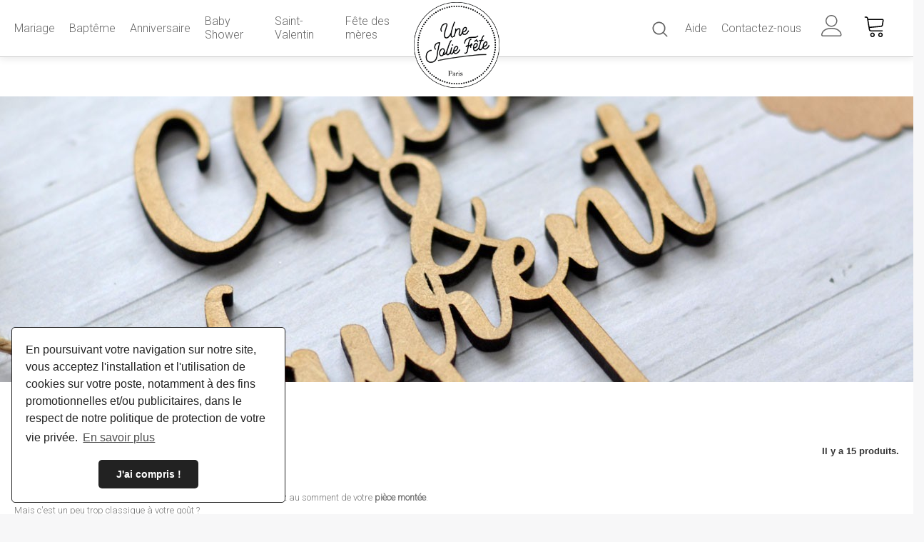

--- FILE ---
content_type: text/html; charset=utf-8
request_url: https://www.unejoliefete.com/19-cake-topper-mariage
body_size: 14704
content:
<!DOCTYPE HTML> <!--[if lt IE 7]><html class="no-js lt-ie9 lt-ie8 lt-ie7" lang="fr-fr"><![endif]--> <!--[if IE 7]><html class="no-js lt-ie9 lt-ie8 ie7" lang="fr-fr"><![endif]--> <!--[if IE 8]><html class="no-js lt-ie9 ie8" lang="fr-fr"><![endif]--> <!--[if gt IE 8]><html class="no-js ie9" lang="fr-fr"><![endif]--><html lang="fr-fr"><head><meta charset="utf-8" /><title>Cake Topper mariage personnalisé - Une Jolie Fête</title><meta name="description" content="Décorez votre gâteau de mariage avec un cake topper personnalisé du plus bel effet. Cake topper en bois ou acrylique pas cher pour une décoration de mariage réussie" /><meta name="keywords" content="topper,mariage,cake topper,dessus de gâteau,décoration mariage" /><meta name="robots" content="index,follow" /><meta name="apple-mobile-web-app-capable" content="yes" /><meta name="viewport" content="width=device-width, initial-scale=1, maximum-scale=1,user-scalable=0"/><meta name="p:domain_verify" content="163e699575cefbf2ba9188938029afb0"/><link rel="icon" type="image/vnd.microsoft.icon" href="/img/favicon.ico?1612717733" /><link rel="shortcut icon" type="image/x-icon" href="/img/favicon.ico?1612717733" /><link rel="stylesheet" href="https://www.unejoliefete.com/themes/une-jolie-fete-2019/cache/v_85_8c83bce90268684c8817265cd55fb205_all.css" type="text/css" media="all" /><link rel="stylesheet" type="text/css" href="https://cdn.jsdelivr.net/npm/cookieconsent@3/build/cookieconsent.min.css" /><script type="text/javascript">/* <![CDATA[ */;var CUSTOMIZE_TEXTFIELD=1;var FancyboxI18nClose='Fermer';var FancyboxI18nNext='Suivant';var FancyboxI18nPrev='Pr&eacute;c&eacute;dent';var ajax_allowed=true;var ajaxsearch=true;var baseDir='https://www.unejoliefete.com/';var baseUri='https://www.unejoliefete.com/';var blocksearch_type='top';var comparator_max_item=0;var comparedProductsIds=[];var contentOnly=false;var currency={"id":1,"name":"Euro","iso_code":"EUR","iso_code_num":"978","sign":"\u20ac","blank":"1","conversion_rate":"1.000000","deleted":"0","format":"2","decimals":"1","active":"1","prefix":"","suffix":" \u20ac","id_shop_list":[],"force_id":false};var currencyBlank=1;var currencyFormat=2;var currencyRate=1;var currencySign='€';var customizationIdMessage='Personnalisation';var delete_txt='Supprimer';var displayList=false;var freeProductTranslation='Offert !';var freeShippingTranslation='Livraison gratuite !';var generated_date=1768753379;var hasDeliveryAddress=false;var highDPI=true;var id_lang=1;var img_dir='https://www.unejoliefete.com/themes/une-jolie-fete-2019/img/';var instantsearch=false;var isGuest=0;var isLogged=0;var isMobile=false;var max_item='Vous ne pouvez pas ajouter plus de 0 produit(s) dans le comparateur.';var min_item='Veuillez choisir au moins 1 produit.';var page_name='category';var placeholder_blocknewsletter='Saisissez votre adresse e-mail';var priceDisplayMethod=0;var priceDisplayPrecision=2;var quickView=true;var removingLinkText='supprimer cet article du panier';var request='https://www.unejoliefete.com/19-cake-topper-mariage';var roundMode=2;var search_url='https://www.unejoliefete.com/recherche';var static_token='4f01231e80c5a820e14315d4d0e69d1c';var toBeDetermined='À définir';var token='f099e406033021b65604d13c6cceccd8';var usingSecureMode=true;/* ]]> */</script> <script type="text/javascript" src="https://www.unejoliefete.com/themes/une-jolie-fete-2019/cache/v_61_8cf1c7b718d418eeecae53dc042c9220.js"></script> <script defer type="text/javascript">/* <![CDATA[ */;function updateFormDatas(){var nb=$('#quantity_wanted').val();var id=$('#idCombination').val();$('.paypal_payment_form input[name=quantity]').val(nb);$('.paypal_payment_form input[name=id_p_attr]').val(id);}$(document).ready(function(){var baseDirPP=baseDir.replace('http:','https:');if($('#in_context_checkout_enabled').val()!=1){$(document).on('click','#payment_paypal_express_checkout',function(){$('#paypal_payment_form_cart').submit();return false;});}var jquery_version=$.fn.jquery.split('.');if(jquery_version[0]>=1&&jquery_version[1]>=7){$('body').on('submit',".paypal_payment_form",function(){updateFormDatas();});}else{$('.paypal_payment_form').live('submit',function(){updateFormDatas();});}function displayExpressCheckoutShortcut(){var id_product=$('input[name="id_product"]').val();var id_product_attribute=$('input[name="id_product_attribute"]').val();$.ajax({type:"GET",url:baseDirPP+'/modules/paypal/express_checkout/ajax.php',data:{get_qty:"1",id_product:id_product,id_product_attribute:id_product_attribute},cache:false,success:function(result){if(result=='1'){$('#container_express_checkout').slideDown();}else{$('#container_express_checkout').slideUp();}return true;}});}$('select[name^="group_"]').change(function(){setTimeout(function(){displayExpressCheckoutShortcut()},500);});$('.color_pick').click(function(){setTimeout(function(){displayExpressCheckoutShortcut()},500);});if($('body#product').length>0){setTimeout(function(){displayExpressCheckoutShortcut()},500);}var modulePath='modules/paypal';var subFolder='/integral_evolution';var fullPath=baseDirPP+modulePath+subFolder;var confirmTimer=false;if($('form[target="hss_iframe"]').length==0){if($('select[name^="group_"]').length>0)displayExpressCheckoutShortcut();return false;}else{checkOrder();}function checkOrder(){if(confirmTimer==false)confirmTimer=setInterval(getOrdersCount,1000);}});/* ]]> */</script><link rel="canonical" href="https://www.unejoliefete.com/19-cake-topper-mariage"><link rel="alternate" href="https://www.unejoliefete.com/19-cake-topper-mariage" hreflang="fr-fr"><link rel="alternate" href="https://www.unejoliefete.com/19-cake-topper-mariage" hreflang="x-default"><link rel="alternate" type="application/rss+xml" title="Cake Topper mariage personnalisé - Une Jolie Fête" href="https://www.unejoliefete.com/modules/feeder/rss.php?id_category=19&amp;orderby=date_add&amp;orderway=desc" /><!--[if IE 8]> <script src="https://oss.maxcdn.com/libs/html5shiv/3.7.0/html5shiv.js"></script> <script src="https://oss.maxcdn.com/libs/respond.js/1.3.0/respond.min.js"></script> <![endif]--> <script async src="https://www.googletagmanager.com/gtag/js?id=G-0XYZF3QTZ6"></script> <script>/* <![CDATA[ */;window.dataLayer=window.dataLayer||[];function gtag(){dataLayer.push(arguments);}
gtag('js',new Date());gtag('config','G-0XYZF3QTZ6');/* ]]> */</script> </head><body id="category" class="category category-19 category-cake-topper-mariage hide-left-column hide-right-column lang_fr"><div id="page"><div class="header-container"> <header id="header"><div class="inner"><div class="menu-toggle"> <!DOCTYPE svg PUBLIC "-//W3C//DTD SVG 1.1//EN" "http://www.w3.org/Graphics/SVG/1.1/DTD/svg11.dtd"> <svg version="1.1" xmlns="http://www.w3.org/2000/svg" xmlns:xlink="http://www.w3.org/1999/xlink" width="20" height="20" viewBox="0 0 20 20"> <path fill="#000000" d="M17.5 6h-15c-0.276 0-0.5-0.224-0.5-0.5s0.224-0.5 0.5-0.5h15c0.276 0 0.5 0.224 0.5 0.5s-0.224 0.5-0.5 0.5z"></path> <path fill="#000000" d="M17.5 11h-15c-0.276 0-0.5-0.224-0.5-0.5s0.224-0.5 0.5-0.5h15c0.276 0 0.5 0.224 0.5 0.5s-0.224 0.5-0.5 0.5z"></path> <path fill="#000000" d="M17.5 16h-15c-0.276 0-0.5-0.224-0.5-0.5s0.224-0.5 0.5-0.5h15c0.276 0 0.5 0.224 0.5 0.5s-0.224 0.5-0.5 0.5z"></path> </svg></div><ul class="left-nav"><li><a href="/12-mariage">Mariage</a></li><li><a href="/13-bapteme">Baptême</a></li><li><a href="/14-anniversaire">Anniversaire</a></li><li><a href="/15-baby-shower">Baby Shower</a></li><li><a href="/41-saint-valentin">Saint-Valentin</a></li><li><a href="/65-fete-des-meres">Fête des mères</a></li><li class="mobile-menu"><ul><li><a href="/content/6-aide" rel="nofollow">Aide</a></li><li><a href="/nous-contacter" rel="nofollow">Nous contacter</a></li><li><a href="/mon-compte" rel="nofollow">Mon compte</a></li><li class="search"><form action="/recherche" method="get"> <input type="text" autocomplete="off" name="search_query" placeholder="Rechercher un emporte-pièce, un tampon, un topper..." /> <input type="hidden" name="controller" value="search" /> <input type="hidden" name="orderby" value="position" /> <input type="hidden" name="orderway" value="desc" /> <button type="submit" name="submit_search" class="btn btn-default button-search"> <svg title="Rechercher un emporte-pièce, un produit..." aria-hidden="true" focusable="false" data-prefix="fas" data-icon="search" class="svg-inline--fa fa-search fa-w-16" role="img" xmlns="http://www.w3.org/2000/svg" viewBox="0 0 512 512"> <path fill="currentColor" d="M505 442.7L405.3 343c-4.5-4.5-10.6-7-17-7H372c27.6-35.3 44-79.7 44-128C416 93.1 322.9 0 208 0S0 93.1 0 208s93.1 208 208 208c48.3 0 92.7-16.4 128-44v16.3c0 6.4 2.5 12.5 7 17l99.7 99.7c9.4 9.4 24.6 9.4 33.9 0l28.3-28.3c9.4-9.4 9.4-24.6.1-34zM208 336c-70.7 0-128-57.2-128-128 0-70.7 57.2-128 128-128 70.7 0 128 57.2 128 128 0 70.7-57.2 128-128 128z"></path> </svg> </button></form></li></ul></li></ul><div id="header_logo"> <a href="https://www.unejoliefete.com/" title="Une Jolie Fête"> <img class="logo img-responsive" src="https://www.unejoliefete.com/themes/une-jolie-fete-2019/img//logo.png" alt="Une Jolie Fête" /> </a></div><div class="right-nav"><div class="search"> <a onclick="document.querySelector('.search-overlay').classList.toggle('show'); return false"> <svg version="1.1" xmlns="http://www.w3.org/2000/svg" width="20" height="20" viewBox="0 0 512 512" xmlns:xlink="http://www.w3.org/1999/xlink" enable-background="new 0 0 512 512"> <g> <path d="m495,466.1l-110.1-110.1c31.1-37.7 48-84.6 48-134 0-56.4-21.9-109.3-61.8-149.2-39.8-39.9-92.8-61.8-149.1-61.8-56.3,0-109.3,21.9-149.2,61.8-39.9,39.8-61.8,92.8-61.8,149.2 0,56.3 21.9,109.3 61.8,149.2 39.8,39.8 92.8,61.8 149.2,61.8 49.5,0 96.4-16.9 134-48l110.1,110c8,8 20.9,8 28.9,0 8-8 8-20.9 0-28.9zm-393.3-123.9c-32.2-32.1-49.9-74.8-49.9-120.2 0-45.4 17.7-88.2 49.8-120.3 32.1-32.1 74.8-49.8 120.3-49.8 45.4,0 88.2,17.7 120.3,49.8 32.1,32.1 49.8,74.8 49.8,120.3 0,45.4-17.7,88.2-49.8,120.3-32.1,32.1-74.9,49.8-120.3,49.8-45.4,0-88.1-17.7-120.2-49.9z"/> </g> </svg> </a></div><div class="help"><a href="/content/6-aide" rel="nofollow">Aide</a></div><div class="contact"> <a href="https://www.unejoliefete.com/nous-contacter" title="Contactez-nous" rel="nofollow">Contactez-nous</a></div><div class="header_user_info"> <a class="login" href="https://www.unejoliefete.com/mon-compte" rel="nofollow" title="Identifiez-vous"> <svg class="user-info-icon" version="1.1" xmlns="http://www.w3.org/2000/svg" xmlns:xlink="http://www.w3.org/1999/xlink" width="20" height="20" viewBox="0 0 20 20"> <path d="M9.5 11c-3.033 0-5.5-2.467-5.5-5.5s2.467-5.5 5.5-5.5 5.5 2.467 5.5 5.5-2.467 5.5-5.5 5.5zM9.5 1c-2.481 0-4.5 2.019-4.5 4.5s2.019 4.5 4.5 4.5c2.481 0 4.5-2.019 4.5-4.5s-2.019-4.5-4.5-4.5z"></path> <path d="M17.5 20h-16c-0.827 0-1.5-0.673-1.5-1.5 0-0.068 0.014-1.685 1.225-3.3 0.705-0.94 1.67-1.687 2.869-2.219 1.464-0.651 3.283-0.981 5.406-0.981s3.942 0.33 5.406 0.981c1.199 0.533 2.164 1.279 2.869 2.219 1.211 1.615 1.225 3.232 1.225 3.3 0 0.827-0.673 1.5-1.5 1.5zM9.5 13c-3.487 0-6.060 0.953-7.441 2.756-1.035 1.351-1.058 2.732-1.059 2.746 0 0.274 0.224 0.498 0.5 0.498h16c0.276 0 0.5-0.224 0.5-0.5-0-0.012-0.023-1.393-1.059-2.744-1.382-1.803-3.955-2.756-7.441-2.756z"></path> </svg> </a></div><div class=""><div class="shopping_cart"> <a href="https://www.unejoliefete.com/commande" title="Voir mon panier" rel="nofollow"> <svg class="shopping-cart-icon" version="1.1" xmlns="http://www.w3.org/2000/svg" xmlns:xlink="http://www.w3.org/1999/xlink" width="20" height="20" viewBox="0 0 20 20"> <path d="M8 20c-1.103 0-2-0.897-2-2s0.897-2 2-2 2 0.897 2 2-0.897 2-2 2zM8 17c-0.551 0-1 0.449-1 1s0.449 1 1 1 1-0.449 1-1-0.449-1-1-1z"></path> <path d="M15 20c-1.103 0-2-0.897-2-2s0.897-2 2-2 2 0.897 2 2-0.897 2-2 2zM15 17c-0.551 0-1 0.449-1 1s0.449 1 1 1 1-0.449 1-1-0.449-1-1-1z"></path> <path d="M17.539 4.467c-0.251-0.297-0.63-0.467-1.039-0.467h-12.243l-0.099-0.596c-0.131-0.787-0.859-1.404-1.658-1.404h-1c-0.276 0-0.5 0.224-0.5 0.5s0.224 0.5 0.5 0.5h1c0.307 0 0.621 0.266 0.671 0.569l1.671 10.027c0.131 0.787 0.859 1.404 1.658 1.404h10c0.276 0 0.5-0.224 0.5-0.5s-0.224-0.5-0.5-0.5h-10c-0.307 0-0.621-0.266-0.671-0.569l-0.247-1.48 9.965-0.867c0.775-0.067 1.483-0.721 1.611-1.489l0.671-4.027c0.067-0.404-0.038-0.806-0.289-1.102zM16.842 5.404l-0.671 4.027c-0.053 0.316-0.391 0.629-0.711 0.657l-10.043 0.873-0.994-5.962h12.076c0.117 0 0.215 0.040 0.276 0.113s0.085 0.176 0.066 0.291z"></path> </svg> <span class="ajax_cart_quantity unvisible">0</span> <span class="ajax_cart_total unvisible"> </span> </a><div class="cart_block block exclusive"><div class="block_content"><div class="cart_block_top"> <svg xmlns="http://www.w3.org/2000/svg" fill="none" viewBox="0 0 24 24" strokeWidth=1.5 stroke="currentColor"> <path strokeLinecap="round" strokeLinejoin="round" d="M6 18L18 6M6 6l12 12" /> </svg> <a href="https://www.unejoliefete.com/commande" title="Voir mon panier" rel="nofollow"> Voir mon panier &raquo;</a></div><div class="cart_block_list"><div class="products"><p class="cart_block_no_products"> Aucun produit</p></div></div><div class="cart-prices"><div class="cart-prices-line first-line"> <span class="price cart_block_shipping_cost ajax_cart_shipping_cost unvisible"> À définir </span> <span class="unvisible"> Livraison </span></div><div class="cart-prices-line"> <span class="price cart_block_tax_cost ajax_cart_tax_cost">0,00 €</span> <span>Taxes</span></div><div class="cart-prices-line last-line"> <span class="price cart_block_total ajax_block_cart_total">0,00 €</span> <span>Total</span></div><p class="cart-prices-taxexplanation-line"> Les prix sont TTC</p></div><p class="cart-buttons"> <a id="button_order_cart" class="btn btn-default button button-small" href="https://www.unejoliefete.com/commande" title="Commander" rel="nofollow"> <span> Commander <svg version="1.1" xmlns="http://www.w3.org/2000/svg" xmlns:xlink="http://www.w3.org/1999/xlink" width="15" height="15" viewBox="0 0 20 20"> <path fill="#fff" d="M5 20c-0.128 0-0.256-0.049-0.354-0.146-0.195-0.195-0.195-0.512 0-0.707l8.646-8.646-8.646-8.646c-0.195-0.195-0.195-0.512 0-0.707s0.512-0.195 0.707 0l9 9c0.195 0.195 0.195 0.512 0 0.707l-9 9c-0.098 0.098-0.226 0.146-0.354 0.146z"></path> </svg> </span> </a></p></div></div></div></div></div></div><div class="search-overlay"> <a href="javascript:void(0)" class="closebtn" onclick="document.querySelector('.search-overlay').classList.toggle('show'); return false">&times;</a><div><form action="/recherche" method="get"> <input type="text" autocomplete="off" name="search_query" placeholder="Rechercher un emporte-pièce, un tampon, un topper..."> <input type="hidden" name="controller" value="search"> <input type="hidden" name="orderby" value="position"> <input type="hidden" name="orderway" value="desc"> <button type="submit" name="submit_search" class="btn btn-default button-search"> <svg title="Rechercher un emporte-pièce, un produit..." aria-hidden="true" focusable="false" data-prefix="fas" data-icon="search" class="svg-inline--fa fa-search fa-w-16" role="img" xmlns="http://www.w3.org/2000/svg" viewBox="0 0 512 512"> <path fill="currentColor" d="M505 442.7L405.3 343c-4.5-4.5-10.6-7-17-7H372c27.6-35.3 44-79.7 44-128C416 93.1 322.9 0 208 0S0 93.1 0 208s93.1 208 208 208c48.3 0 92.7-16.4 128-44v16.3c0 6.4 2.5 12.5 7 17l99.7 99.7c9.4 9.4 24.6 9.4 33.9 0l28.3-28.3c9.4-9.4 9.4-24.6.1-34zM208 336c-70.7 0-128-57.2-128-128 0-70.7 57.2-128 128-128 70.7 0 128 57.2 128 128 0 70.7-57.2 128-128 128z"></path> </svg> </button></form></div></div> </header></div><div class="columns-container"><div id="columns" class="container"><div id="slider_row" class="row"></div><div class="row"><div id="center_column" class="center_column col-xs-12 col-sm-12"><div class="content_scene_cat"><div class="content_scene_cat_bg" style="background:url(https://www.unejoliefete.com/c/19-category_default/cake-topper-mariage.jpg) top center no-repeat; background-size:cover;"></div></div></div><div class="below-category-header"><div class="breadcrumb clearfix"> <a class="home" href="https://www.unejoliefete.com/" title="retour &agrave; Accueil"><i class="icon-home"></i></a> <span class="navigation-pipe">&gt;</span> <span class="navigation_page"><span itemscope itemtype="http://data-vocabulary.org/Breadcrumb"><a itemprop="url" href="https://www.unejoliefete.com/12-mariage" title="Mariage" ><span itemprop="title">Mariage</span></a></span><span class="navigation-pipe">></span>Cake Topper Mariage</span></div><h1 class="page-heading product-listing"><span class="cat-name">Cake Topper Mariage&nbsp;</span><span class="heading-counter">Il y a 15 produits.</span></h1><div class="cat_desc"><div id="category_description_short" class="rte"><p>Comment décorer son gâteau de mariage ?&nbsp;<br />Vous pouvez opter pour un petit <strong>sujet de&nbsp;mariés</strong> que vous déposerez au somment de votre <strong>pièce montée</strong>.&nbsp;<br />Mais c'est un peu trop classique à votre goût ?&nbsp;<br />Découvrez nos collections de <strong>Cake Toppers Mariage</strong> !&nbsp;<br />Des <strong>décorations en bois</strong> pour les <strong>mariages champêtres</strong> aux <strong>toppers miroirs</strong> pour apporte une touche chic, pou...</p></div><div id="category_description_full" class="unvisible rte"><p>Comment décorer son gâteau de mariage ?&nbsp;<br />Vous pouvez opter pour un petit <strong>sujet de&nbsp;mariés</strong> que vous déposerez au somment de votre <strong>pièce montée</strong>.&nbsp;<br />Mais c'est un peu trop classique à votre goût ?&nbsp;<br />Découvrez nos collections de <strong>Cake Toppers Mariage</strong> !&nbsp;<br />Des <strong>décorations en bois</strong> pour les <strong>mariages champêtres</strong> aux <strong>toppers miroirs</strong> pour apporte une touche chic, pour lequel allez-vous craquer ?&nbsp;</p></div> <a href="https://www.unejoliefete.com/19-cake-topper-mariage" class="lnk_more">D&eacute;tails</a></div><div class="content_sortPagiBar clearfix"><div class="sortPagiBar clearfix"><ul class="display hidden-xs"><li class="display-title">Afficher :</li><li id="grid"><a rel="nofollow" href="#" title="Grille"><i class="icon-th-large"></i>Grille</a></li><li id="list"><a rel="nofollow" href="#" title="Liste"><i class="icon-th-list"></i>Liste</a></li></ul><form id="productsSortForm" action="https://www.unejoliefete.com/19-cake-topper-mariage" class="productsSortForm"><div class="select selector1"> <label for="selectProductSort">Tri</label> <select id="selectProductSort" class="selectProductSort form-control"><option value="date_add:desc" selected="selected">--</option><option value="price:asc">Le moins cher</option><option value="price:desc">Le plus cher</option><option value="name:asc">De A &agrave; Z</option><option value="name:desc">De Z &agrave; A</option><option value="quantity:desc">En stock</option><option value="reference:asc">R&eacute;f&eacute;rence : croissante</option><option value="reference:desc">R&eacute;f&eacute;rence : d&eacute;croissante</option> </select></div></form></div><div class="top-pagination-content clearfix"><div id="pagination" class="pagination clearfix"></div><div class="product-count"> R&eacute;sultats 1 - 15 sur 15.</div></div></div><ul id="product_list" class="product_list grid row"><li class="ajax_block_product col-xs-12 col-sm-6 col-md-4 first-in-line first-item-of-tablet-line first-item-of-mobile-line"><div class="product-container" itemscope itemtype="https://schema.org/Product"><div class="left-block"><div class="product-image-container"> <a class="product_img_link" href="https://www.unejoliefete.com/cake-toppers/386-cake-topper-bride-to-be.html" title="Cake Topper Bride to Be" itemprop="url"> <img class="replace-2x img-responsive" src="https://www.unejoliefete.com/974-home_default/cake-topper-bride-to-be.jpg" alt="Cake Topper Bride to Be" title="Cake Topper Bride to Be" width="450" height="450" itemprop="image" /> </a><div class="content_price" itemprop="offers" itemscope itemtype="https://schema.org/Offer"> <span itemprop="price" class="price product-price"> 19,95 € </span><meta itemprop="priceCurrency" content="EUR" /> <span class="unvisible"><link itemprop="availability" href="https://schema.org/InStock" />Disponible </span></div></div></div><div class="right-block"><h2 itemprop="name"> <a class="product-name" href="https://www.unejoliefete.com/cake-toppers/386-cake-topper-bride-to-be.html" title="Cake Topper Bride to Be" itemprop="url" > Cake Topper Bride to Be </a></h2><p class="product-desc" itemprop="description"> Célébrez&nbsp;cette journée entre amies&nbsp;avec notre Cake Topper "Bride to Be". Avec son design élégant et brillant, ce topper de gâteau est la touche parfaite pour décorer votre gâteau d'Enterrement de vie de Jeune Fille.</p><div class="content_price"> <span class="price product-price"> 19,95 € </span></div><div class="button-container"> <a class="button ajax_add_to_cart_button btn btn-default" href="https://www.unejoliefete.com/panier?add=1&amp;id_product=386&amp;ipa=933&amp;token=4f01231e80c5a820e14315d4d0e69d1c" rel="nofollow" title="Ajouter au panier" data-id-product-attribute="933" data-id-product="386" data-minimal_quantity="1"> <span><svg class="shopping-cart-icon" version="1.1" xmlns="http://www.w3.org/2000/svg" xmlns:xlink="http://www.w3.org/1999/xlink" width="20" height="20" viewBox="0 0 20 20"> <path d="M8 20c-1.103 0-2-0.897-2-2s0.897-2 2-2 2 0.897 2 2-0.897 2-2 2zM8 17c-0.551 0-1 0.449-1 1s0.449 1 1 1 1-0.449 1-1-0.449-1-1-1z"></path> <path d="M15 20c-1.103 0-2-0.897-2-2s0.897-2 2-2 2 0.897 2 2-0.897 2-2 2zM15 17c-0.551 0-1 0.449-1 1s0.449 1 1 1 1-0.449 1-1-0.449-1-1-1z"></path> <path d="M17.539 4.467c-0.251-0.297-0.63-0.467-1.039-0.467h-12.243l-0.099-0.596c-0.131-0.787-0.859-1.404-1.658-1.404h-1c-0.276 0-0.5 0.224-0.5 0.5s0.224 0.5 0.5 0.5h1c0.307 0 0.621 0.266 0.671 0.569l1.671 10.027c0.131 0.787 0.859 1.404 1.658 1.404h10c0.276 0 0.5-0.224 0.5-0.5s-0.224-0.5-0.5-0.5h-10c-0.307 0-0.621-0.266-0.671-0.569l-0.247-1.48 9.965-0.867c0.775-0.067 1.483-0.721 1.611-1.489l0.671-4.027c0.067-0.404-0.038-0.806-0.289-1.102zM16.842 5.404l-0.671 4.027c-0.053 0.316-0.391 0.629-0.711 0.657l-10.043 0.873-0.994-5.962h12.076c0.117 0 0.215 0.040 0.276 0.113s0.085 0.176 0.066 0.291z"></path> </svg> Ajouter au panier</span> </a> <a class="button lnk_view btn btn-default" href="https://www.unejoliefete.com/cake-toppers/386-cake-topper-bride-to-be.html" title="Afficher"> <span>D&eacute;tails</span> </a></div><div class="color-list-container"></div><div class="product-flags"></div></div><div class="functional-buttons clearfix"></div></div></li><li class="ajax_block_product col-xs-12 col-sm-6 col-md-4 last-item-of-tablet-line"><div class="product-container" itemscope itemtype="https://schema.org/Product"><div class="left-block"><div class="product-image-container"> <a class="product_img_link" href="https://www.unejoliefete.com/decoration-mariage/377-agitateur-pour-cocktail-personnalise-initiales-et-date-3701656223030.html" title="Agitateur pour cocktail personnalisé - Initiales et date" itemprop="url"> <img class="replace-2x img-responsive" src="https://www.unejoliefete.com/956-home_default/agitateur-pour-cocktail-personnalise-initiales-et-date.jpg" alt="Agitateur pour cocktail personnalisé - Initiales et date" title="Agitateur pour cocktail personnalisé - Initiales et date" width="450" height="450" itemprop="image" /> </a><div class="content_price" itemprop="offers" itemscope itemtype="https://schema.org/Offer"> <span itemprop="price" class="price product-price"> 2,00 € </span><meta itemprop="priceCurrency" content="EUR" /> <span class="unvisible"><link itemprop="availability" href="https://schema.org/InStock" />Disponible </span></div></div></div><div class="right-block"><h2 itemprop="name"> <a class="product-name" href="https://www.unejoliefete.com/decoration-mariage/377-agitateur-pour-cocktail-personnalise-initiales-et-date-3701656223030.html" title="Agitateur pour cocktail personnalisé - Initiales et date" itemprop="url" > Agitateur pour cocktail personnalisé -... </a></h2><p class="product-desc" itemprop="description"> Ces agitateurs de boisson&nbsp;personnalisés apporteronnt la petite touche&nbsp;finale&nbsp;à la&nbsp;décoration de table de votre mariage.&nbsp; En acrylique transparent, ils accrochent la lumière tout en restant discrets.Astuce : Détournez ces agitateurs de cocktail en pic à fleurs pour décorer les bouquets de vos centres de table.&nbsp;</p><div class="content_price"> <span class="price product-price"> 2,00 € </span></div><div class="button-container"> <a class="button lnk_view btn btn-default" href="https://www.unejoliefete.com/decoration-mariage/377-agitateur-pour-cocktail-personnalise-initiales-et-date-3701656223030.html" title="Afficher"> <span>Personnaliser</span> </a></div><div class="color-list-container"></div><div class="product-flags"></div></div><div class="functional-buttons clearfix"></div></div></li><li class="ajax_block_product col-xs-12 col-sm-6 col-md-4 last-in-line first-item-of-tablet-line last-item-of-mobile-line"><div class="product-container" itemscope itemtype="https://schema.org/Product"><div class="left-block"><div class="product-image-container"> <a class="product_img_link" href="https://www.unejoliefete.com/decoration-mariage/376-agitateur-pour-cocktail-de-mariage-personnalise-initiales-3701656223047.html" title="Agitateur pour cocktail de mariage personnalisé - Initiales" itemprop="url"> <img class="replace-2x img-responsive" src="https://www.unejoliefete.com/955-home_default/agitateur-pour-cocktail-de-mariage-personnalise-initiales.jpg" alt="Agitateur pour cocktail de mariage personnalisé - Initiales" title="Agitateur pour cocktail de mariage personnalisé - Initiales" width="450" height="450" itemprop="image" /> </a><div class="content_price" itemprop="offers" itemscope itemtype="https://schema.org/Offer"> <span itemprop="price" class="price product-price"> 2,00 € </span><meta itemprop="priceCurrency" content="EUR" /> <span class="unvisible"><link itemprop="availability" href="https://schema.org/InStock" />Disponible </span></div></div></div><div class="right-block"><h2 itemprop="name"> <a class="product-name" href="https://www.unejoliefete.com/decoration-mariage/376-agitateur-pour-cocktail-de-mariage-personnalise-initiales-3701656223047.html" title="Agitateur pour cocktail de mariage personnalisé - Initiales" itemprop="url" > Agitateur pour cocktail de mariage... </a></h2><p class="product-desc" itemprop="description"> Ces agitateurs de boisson&nbsp;personnalisés apporteronnt la petite touche&nbsp;finale&nbsp;à la&nbsp;décoration de table de votre mariage.&nbsp; En acrylique transparent, ils accrochent la lumière tout en restant discrets.Astuce : Détournez ces agitateurs de cocktail en pic à fleurs pour décorer les bouquets de vos centres de table.&nbsp;</p><div class="content_price"> <span class="price product-price"> 2,00 € </span></div><div class="button-container"> <a class="button lnk_view btn btn-default" href="https://www.unejoliefete.com/decoration-mariage/376-agitateur-pour-cocktail-de-mariage-personnalise-initiales-3701656223047.html" title="Afficher"> <span>Personnaliser</span> </a></div><div class="color-list-container"></div><div class="product-flags"></div></div><div class="functional-buttons clearfix"></div></div></li><li class="ajax_block_product col-xs-12 col-sm-6 col-md-4 first-in-line last-item-of-tablet-line first-item-of-mobile-line"><div class="product-container" itemscope itemtype="https://schema.org/Product"><div class="left-block"><div class="product-image-container"> <a class="product_img_link" href="https://www.unejoliefete.com/decoration-mariage/375-agitateur-pour-cocktail-de-mariage-personnalise-coeur-3701656223054.html" title="Agitateur pour cocktail de mariage personnalisé - Coeur" itemprop="url"> <img class="replace-2x img-responsive" src="https://www.unejoliefete.com/953-home_default/agitateur-pour-cocktail-de-mariage-personnalise-coeur.jpg" alt="Agitateur pour cocktail de mariage personnalisé - Coeur" title="Agitateur pour cocktail de mariage personnalisé - Coeur" width="450" height="450" itemprop="image" /> </a><div class="content_price" itemprop="offers" itemscope itemtype="https://schema.org/Offer"> <span itemprop="price" class="price product-price"> 2,00 € </span><meta itemprop="priceCurrency" content="EUR" /> <span class="unvisible"><link itemprop="availability" href="https://schema.org/LimitedAvailability" />Produit disponible avec d&#039;autres options</span></div></div></div><div class="right-block"><h2 itemprop="name"> <a class="product-name" href="https://www.unejoliefete.com/decoration-mariage/375-agitateur-pour-cocktail-de-mariage-personnalise-coeur-3701656223054.html" title="Agitateur pour cocktail de mariage personnalisé - Coeur" itemprop="url" > Agitateur pour cocktail de mariage... </a></h2><p class="product-desc" itemprop="description"> Ces agitateurs de boisson&nbsp;personnalisés apporteronnt la petite touche&nbsp;finale&nbsp;à la&nbsp;décoration de table de votre mariage.&nbsp; En acrylique transparent, ils accrochent la lumière tout en restant discrets.Astuce : Détournez ces agitateurs de cocktail en pic à fleurs pour décorer les bouquets de vos centres de table.&nbsp;</p><div class="content_price"> <span class="price product-price"> 2,00 € </span></div><div class="button-container"> <a class="button lnk_view btn btn-default" href="https://www.unejoliefete.com/decoration-mariage/375-agitateur-pour-cocktail-de-mariage-personnalise-coeur-3701656223054.html" title="Afficher"> <span>Personnaliser</span> </a></div><div class="color-list-container"></div><div class="product-flags"></div></div><div class="functional-buttons clearfix"></div></div></li><li class="ajax_block_product col-xs-12 col-sm-6 col-md-4 first-item-of-tablet-line"><div class="product-container" itemscope itemtype="https://schema.org/Product"><div class="left-block"><div class="product-image-container"> <a class="product_img_link" href="https://www.unejoliefete.com/cake-toppers/293-cake-topper-personnalise-couronne-de-fleurs.html" title="Cake Topper personnalisé Couronne de fleurs" itemprop="url"> <img class="replace-2x img-responsive" src="https://www.unejoliefete.com/881-home_default/cake-topper-personnalise-couronne-de-fleurs.jpg" alt="Cake Topper personnalisé Couronne de fleurs" title="Cake Topper personnalisé Couronne de fleurs" width="450" height="450" itemprop="image" /> </a><div class="content_price" itemprop="offers" itemscope itemtype="https://schema.org/Offer"> <span itemprop="price" class="price product-price"> 18,90 € </span><meta itemprop="priceCurrency" content="EUR" /> <span class="unvisible"><link itemprop="availability" href="https://schema.org/InStock" />Disponible </span></div></div></div><div class="right-block"><h2 itemprop="name"> <a class="product-name" href="https://www.unejoliefete.com/cake-toppers/293-cake-topper-personnalise-couronne-de-fleurs.html" title="Cake Topper personnalisé Couronne de fleurs" itemprop="url" > Cake Topper personnalisé Couronne de fleurs </a></h2><p class="product-desc" itemprop="description"> Ajoutez le petit détail chic&nbsp;à votre gâteau de fêtes avec&nbsp;ce&nbsp;cake topper personnalisé&nbsp;avec le prénom de&nbsp;votre choix.&nbsp; Cette couronne de fleurs sera parfaite pour les mariages et les anniversaires.&nbsp;</p><div class="content_price"> <span class="price product-price"> 18,90 € </span></div><div class="button-container"> <a class="button lnk_view btn btn-default" href="https://www.unejoliefete.com/cake-toppers/293-cake-topper-personnalise-couronne-de-fleurs.html" title="Afficher"> <span>Personnaliser</span> </a></div><div class="color-list-container"></div><div class="product-flags"></div></div><div class="functional-buttons clearfix"></div></div></li><li class="ajax_block_product col-xs-12 col-sm-6 col-md-4 last-in-line last-item-of-tablet-line last-item-of-mobile-line"><div class="product-container" itemscope itemtype="https://schema.org/Product"><div class="left-block"><div class="product-image-container"> <a class="product_img_link" href="https://www.unejoliefete.com/cake-topper-anniversaire/233-mini-cake-topper-lettre-fleurie-en-bois-3701656221777.html" title="Mini Cake topper Lettre fleurie en bois" itemprop="url"> <img class="replace-2x img-responsive" src="https://www.unejoliefete.com/722-home_default/mini-cake-topper-lettre-fleurie-en-bois.jpg" alt="Mini Cake topper Lettre fleurie en bois" title="Mini Cake topper Lettre fleurie en bois" width="450" height="450" itemprop="image" /> </a><div class="content_price" itemprop="offers" itemscope itemtype="https://schema.org/Offer"> <span itemprop="price" class="price product-price"> 3,00 € </span><meta itemprop="priceCurrency" content="EUR" /> <span class="unvisible"><link itemprop="availability" href="https://schema.org/InStock" />Disponible </span></div></div></div><div class="right-block"><h2 itemprop="name"> <a class="product-name" href="https://www.unejoliefete.com/cake-topper-anniversaire/233-mini-cake-topper-lettre-fleurie-en-bois-3701656221777.html" title="Mini Cake topper Lettre fleurie en bois" itemprop="url" > Mini Cake topper Lettre fleurie en bois </a></h2><p class="product-desc" itemprop="description"> Un anniversaire, un baptême, un mariage...&nbsp;Décorez vos cupcakes avec la lettre de votre choix.Ce modèle ne peut comporte de prénom, uniquement une lettre.&nbsp;</p><div class="content_price"> <span class="price product-price"> 3,00 € </span></div><div class="button-container"> <a class="button lnk_view btn btn-default" href="https://www.unejoliefete.com/cake-topper-anniversaire/233-mini-cake-topper-lettre-fleurie-en-bois-3701656221777.html" title="Afficher"> <span>Personnaliser</span> </a></div><div class="color-list-container"></div><div class="product-flags"></div></div><div class="functional-buttons clearfix"></div></div></li><li class="ajax_block_product col-xs-12 col-sm-6 col-md-4 first-in-line first-item-of-tablet-line first-item-of-mobile-line"><div class="product-container" itemscope itemtype="https://schema.org/Product"><div class="left-block"><div class="product-image-container"> <a class="product_img_link" href="https://www.unejoliefete.com/cake-topper-anniversaire/231-cake-topper-lettre-fleurie-en-bois.html" title="Cake topper Lettre fleurie en bois" itemprop="url"> <img class="replace-2x img-responsive" src="https://www.unejoliefete.com/718-home_default/cake-topper-lettre-fleurie-en-bois.jpg" alt="Cake topper avec prénom personnalisé" title="Cake topper avec prénom personnalisé" width="450" height="450" itemprop="image" /> </a><div class="content_price" itemprop="offers" itemscope itemtype="https://schema.org/Offer"> <span itemprop="price" class="price product-price"> 12,90 € </span><meta itemprop="priceCurrency" content="EUR" /> <span class="unvisible"><link itemprop="availability" href="https://schema.org/InStock" />Disponible </span></div></div></div><div class="right-block"><h2 itemprop="name"> <a class="product-name" href="https://www.unejoliefete.com/cake-topper-anniversaire/231-cake-topper-lettre-fleurie-en-bois.html" title="Cake topper Lettre fleurie en bois" itemprop="url" > Cake topper Lettre fleurie en bois </a></h2><p class="product-desc" itemprop="description"> Ajoutez le petit détail chic à votre gâteau de fête avec notre cake topper Lettre fleurie, parfait pour les baby showers et les anniversaires.&nbsp;Personnalisée avec la lettre de votre choix, cette décoration apportera une touche unique et festive sur les gâteaux les plus simples.</p><div class="content_price"> <span class="price product-price"> 12,90 € </span></div><div class="button-container"> <a class="button lnk_view btn btn-default" href="https://www.unejoliefete.com/cake-topper-anniversaire/231-cake-topper-lettre-fleurie-en-bois.html" title="Afficher"> <span>Personnaliser</span> </a></div><div class="color-list-container"></div><div class="product-flags"></div></div><div class="functional-buttons clearfix"></div></div></li><li class="ajax_block_product col-xs-12 col-sm-6 col-md-4 last-item-of-tablet-line"><div class="product-container" itemscope itemtype="https://schema.org/Product"><div class="left-block"><div class="product-image-container"> <a class="product_img_link" href="https://www.unejoliefete.com/cake-topper-mariage/174-cake-topper-fleurs-personnalise-mariage.html" title="Cake Topper Fleurs personnalisé Mariage" itemprop="url"> <img class="replace-2x img-responsive" src="https://www.unejoliefete.com/589-home_default/cake-topper-fleurs-personnalise-mariage.jpg" alt="Cake Topper Fleurs personnalisé Mariage" title="Cake Topper Fleurs personnalisé Mariage" width="450" height="450" itemprop="image" /> </a><div class="content_price" itemprop="offers" itemscope itemtype="https://schema.org/Offer"> <span itemprop="price" class="price product-price"> 20,90 € </span><meta itemprop="priceCurrency" content="EUR" /> <span class="unvisible"><link itemprop="availability" href="https://schema.org/InStock" />Disponible </span></div></div></div><div class="right-block"><h2 itemprop="name"> <a class="product-name" href="https://www.unejoliefete.com/cake-topper-mariage/174-cake-topper-fleurs-personnalise-mariage.html" title="Cake Topper Fleurs personnalisé Mariage" itemprop="url" > Cake Topper Fleurs personnalisé Mariage </a></h2><p class="product-desc" itemprop="description"> Ajoutez le petit détail chic&nbsp;à votre gâteau de fêtes avec&nbsp;ce cake topper personnalisé avec les&nbsp;prénoms de&nbsp;votre choix.&nbsp;Remplacez les traditionnelles&nbsp;figurines de mariés,&nbsp;un tantinet désuètes, par ce ravissant cake topper.&nbsp;Son&nbsp;design&nbsp;floral moderne&nbsp;sera parfait pour les&nbsp;pièces montées et gâteaux de mariage.&nbsp;</p><div class="content_price"> <span class="price product-price"> 20,90 € </span></div><div class="button-container"> <a class="button lnk_view btn btn-default" href="https://www.unejoliefete.com/cake-topper-mariage/174-cake-topper-fleurs-personnalise-mariage.html" title="Afficher"> <span>Personnaliser</span> </a></div><div class="color-list-container"></div><div class="product-flags"></div></div><div class="functional-buttons clearfix"></div></div></li><li class="ajax_block_product col-xs-12 col-sm-6 col-md-4 last-in-line first-item-of-tablet-line last-item-of-mobile-line"><div class="product-container" itemscope itemtype="https://schema.org/Product"><div class="left-block"><div class="product-image-container"> <a class="product_img_link" href="https://www.unejoliefete.com/cake-topper-anniversaire/173-cake-topper-personnalise-givre-modele-arthur-et-owen.html" title="Cake topper personnalisé givré - modèle Arthur et Owen" itemprop="url"> <img class="replace-2x img-responsive" src="https://www.unejoliefete.com/794-home_default/cake-topper-personnalise-givre-modele-arthur-et-owen.jpg" alt="Cake topper personnalisé givré - modèle Arthur" title="Cake topper personnalisé givré - modèle Arthur" width="450" height="450" itemprop="image" /> </a><div class="content_price" itemprop="offers" itemscope itemtype="https://schema.org/Offer"> <span itemprop="price" class="price product-price"> 22,95 € </span><meta itemprop="priceCurrency" content="EUR" /> <span class="unvisible"><link itemprop="availability" href="https://schema.org/InStock" />Disponible </span></div></div></div><div class="right-block"><h2 itemprop="name"> <a class="product-name" href="https://www.unejoliefete.com/cake-topper-anniversaire/173-cake-topper-personnalise-givre-modele-arthur-et-owen.html" title="Cake topper personnalisé givré - modèle Arthur et Owen" itemprop="url" > Cake topper personnalisé givré - modèle... </a></h2><p class="product-desc" itemprop="description"> Ajoutez le petit détail chic à votre gâteau de fête avec notre cake topper Givré.Personnalisée avec le prénom de votre choix, cette décoration apportera une touche&nbsp;fine et délicate sur les gâteaux les plus simples.</p><div class="content_price"> <span class="price product-price"> 22,95 € </span></div><div class="button-container"> <a class="button lnk_view btn btn-default" href="https://www.unejoliefete.com/cake-topper-anniversaire/173-cake-topper-personnalise-givre-modele-arthur-et-owen.html" title="Afficher"> <span>Personnaliser</span> </a></div><div class="color-list-container"></div><div class="product-flags"></div></div><div class="functional-buttons clearfix"></div></div></li><li class="ajax_block_product col-xs-12 col-sm-6 col-md-4 first-in-line last-item-of-tablet-line first-item-of-mobile-line"><div class="product-container" itemscope itemtype="https://schema.org/Product"><div class="left-block"><div class="product-image-container"> <a class="product_img_link" href="https://www.unejoliefete.com/cake-topper-anniversaire/172-cake-topper-personnalise-givre.html" title="Cake topper personnalisé givré" itemprop="url"> <img class="replace-2x img-responsive" src="https://www.unejoliefete.com/918-home_default/cake-topper-personnalise-givre.jpg" alt="Cake topper personnalisé givré" title="Cake topper personnalisé givré" width="450" height="450" itemprop="image" /> </a><div class="content_price" itemprop="offers" itemscope itemtype="https://schema.org/Offer"> <span itemprop="price" class="price product-price"> 22,95 € </span><meta itemprop="priceCurrency" content="EUR" /> <span class="unvisible"><link itemprop="availability" href="https://schema.org/InStock" />Disponible </span></div></div></div><div class="right-block"><h2 itemprop="name"> <a class="product-name" href="https://www.unejoliefete.com/cake-topper-anniversaire/172-cake-topper-personnalise-givre.html" title="Cake topper personnalisé givré" itemprop="url" > Cake topper personnalisé givré </a></h2><p class="product-desc" itemprop="description"> Ajoutez le petit détail chic à votre gâteau de fête avec notre cake topper Givré.Personnalisée avec le prénom de votre choix, cette décoration apportera une touche&nbsp;fine et délicate sur les gâteaux les plus simples.</p><div class="content_price"> <span class="price product-price"> 22,95 € </span></div><div class="button-container"> <a class="button lnk_view btn btn-default" href="https://www.unejoliefete.com/cake-topper-anniversaire/172-cake-topper-personnalise-givre.html" title="Afficher"> <span>Personnaliser</span> </a></div><div class="color-list-container"></div><div class="product-flags"></div></div><div class="functional-buttons clearfix"></div></div></li><li class="ajax_block_product col-xs-12 col-sm-6 col-md-4 first-item-of-tablet-line"><div class="product-container" itemscope itemtype="https://schema.org/Product"><div class="left-block"><div class="product-image-container"> <a class="product_img_link" href="https://www.unejoliefete.com/cake-topper-mariage/151-cake-topper-hexagonal-personnalise-mariage.html" title="Cake Topper Hexagonal personnalisé Mariage" itemprop="url"> <img class="replace-2x img-responsive" src="https://www.unejoliefete.com/515-home_default/cake-topper-hexagonal-personnalise-mariage.jpg" alt="Cake Topper Hexagonal personnalisé Mariage" title="Cake Topper Hexagonal personnalisé Mariage" width="450" height="450" itemprop="image" /> </a><div class="content_price" itemprop="offers" itemscope itemtype="https://schema.org/Offer"> <span itemprop="price" class="price product-price"> 20,90 € </span><meta itemprop="priceCurrency" content="EUR" /> <span class="unvisible"><link itemprop="availability" href="https://schema.org/InStock" />Disponible </span></div></div></div><div class="right-block"><h2 itemprop="name"> <a class="product-name" href="https://www.unejoliefete.com/cake-topper-mariage/151-cake-topper-hexagonal-personnalise-mariage.html" title="Cake Topper Hexagonal personnalisé Mariage" itemprop="url" > Cake Topper Hexagonal personnalisé Mariage </a></h2><p class="product-desc" itemprop="description"> Ajoutez le petit détail chic&nbsp;à votre gâteau de fêtes avec&nbsp;ce cake topper personnalisé avec les&nbsp;prénoms de&nbsp;votre choix.&nbsp;Remplacez les traditionnelles figurines de mariés, un tantinet désuètes, par ce ravissant cake topper.&nbsp;Son design hexagonal moderne sera parfait pour les pièces montées et gâteaux de mariage.&nbsp;</p><div class="content_price"> <span class="price product-price"> 20,90 € </span></div><div class="button-container"> <a class="button lnk_view btn btn-default" href="https://www.unejoliefete.com/cake-topper-mariage/151-cake-topper-hexagonal-personnalise-mariage.html" title="Afficher"> <span>Personnaliser</span> </a></div><div class="color-list-container"></div><div class="product-flags"></div></div><div class="functional-buttons clearfix"></div></div></li><li class="ajax_block_product col-xs-12 col-sm-6 col-md-4 last-in-line last-item-of-tablet-line last-item-of-mobile-line"><div class="product-container" itemscope itemtype="https://schema.org/Product"><div class="left-block"><div class="product-image-container"> <a class="product_img_link" href="https://www.unejoliefete.com/cake-topper-mariage/110-chiffre-en-bois-3701656222590.html" title="Chiffre en bois" itemprop="url"> <img class="replace-2x img-responsive" src="https://www.unejoliefete.com/363-home_default/chiffre-en-bois.jpg" alt="Chiffre en bois" title="Chiffre en bois" width="450" height="450" itemprop="image" /> </a><div class="content_price" itemprop="offers" itemscope itemtype="https://schema.org/Offer"> <span itemprop="price" class="price product-price"> 2,95 € </span><meta itemprop="priceCurrency" content="EUR" /> <span class="unvisible"><link itemprop="availability" href="https://schema.org/OutOfStock" />Rupture de stock </span></div></div></div><div class="right-block"><h2 itemprop="name"> <a class="product-name" href="https://www.unejoliefete.com/cake-topper-mariage/110-chiffre-en-bois-3701656222590.html" title="Chiffre en bois" itemprop="url" > Chiffre en bois </a></h2><p class="product-desc" itemprop="description"> Guidez facilement vos invités vers leurs tables avec nos chiffres en bois. Ils apportent une petite touche de nature à votre déco, parfait pour&nbsp;un&nbsp;mariage champêtre.</p><div class="content_price"> <span class="price product-price"> 2,95 € </span></div><div class="button-container"> <span class="button ajax_add_to_cart_button btn btn-default disabled"> <span>Ajouter au panier</span> </span> <a class="button lnk_view btn btn-default" href="https://www.unejoliefete.com/cake-topper-mariage/110-chiffre-en-bois-3701656222590.html" title="Afficher"> <span>D&eacute;tails</span> </a></div><div class="color-list-container"></div><div class="product-flags"></div></div><div class="functional-buttons clearfix"></div></div></li><li class="ajax_block_product col-xs-12 col-sm-6 col-md-4 first-in-line last-line first-item-of-tablet-line first-item-of-mobile-line last-mobile-line"><div class="product-container" itemscope itemtype="https://schema.org/Product"><div class="left-block"><div class="product-image-container"> <a class="product_img_link" href="https://www.unejoliefete.com/cake-topper-mariage/102-cake-topper-mariage-personnalise.html" title="Cake Topper Mariage personnalisé" itemprop="url"> <img class="replace-2x img-responsive" src="https://www.unejoliefete.com/325-home_default/cake-topper-mariage-personnalise.jpg" alt="Cake Topper Mariage personnalisé" title="Cake Topper Mariage personnalisé" width="450" height="450" itemprop="image" /> </a><div class="content_price" itemprop="offers" itemscope itemtype="https://schema.org/Offer"> <span itemprop="price" class="price product-price"> 22,95 € </span><meta itemprop="priceCurrency" content="EUR" /> <span class="unvisible"><link itemprop="availability" href="https://schema.org/InStock" />Disponible </span></div></div></div><div class="right-block"><h2 itemprop="name"> <a class="product-name" href="https://www.unejoliefete.com/cake-topper-mariage/102-cake-topper-mariage-personnalise.html" title="Cake Topper Mariage personnalisé" itemprop="url" > Cake Topper Mariage personnalisé </a></h2><p class="product-desc" itemprop="description"> Ajoutez le petit détail chic&nbsp;à votre gâteau de fêtes avec&nbsp;ce cake topper personnalisé avec les&nbsp;prénoms de&nbsp;votre choix.&nbsp;Cette calligraphie festive et élégante sera parfaite pour les pièces montées et gâteaux de mariage.Tendance et intemporel, le cake topper remplace les figurines de mariés&nbsp;</p><div class="content_price"> <span class="price product-price"> 22,95 € </span></div><div class="button-container"> <a class="button lnk_view btn btn-default" href="https://www.unejoliefete.com/cake-topper-mariage/102-cake-topper-mariage-personnalise.html" title="Afficher"> <span>Personnaliser</span> </a></div><div class="color-list-container"></div><div class="product-flags"></div></div><div class="functional-buttons clearfix"></div></div></li><li class="ajax_block_product col-xs-12 col-sm-6 col-md-4 last-line last-item-of-tablet-line last-mobile-line"><div class="product-container" itemscope itemtype="https://schema.org/Product"><div class="left-block"><div class="product-image-container"> <a class="product_img_link" href="https://www.unejoliefete.com/cake-topper-mariage/75-cake-topper-mariage-personnalise-coeur.html" title="Cake Topper Mariage personnalisé - Coeur" itemprop="url"> <img class="replace-2x img-responsive" src="https://www.unejoliefete.com/231-home_default/cake-topper-mariage-personnalise-coeur.jpg" alt="Cake Topper Mariage personnalisé - Coeur" title="Cake Topper Mariage personnalisé - Coeur" width="450" height="450" itemprop="image" /> </a><div class="content_price" itemprop="offers" itemscope itemtype="https://schema.org/Offer"> <span itemprop="price" class="price product-price"> 20,90 € </span><meta itemprop="priceCurrency" content="EUR" /> <span class="unvisible"><link itemprop="availability" href="https://schema.org/InStock" />Disponible </span></div></div></div><div class="right-block"><h2 itemprop="name"> <a class="product-name" href="https://www.unejoliefete.com/cake-topper-mariage/75-cake-topper-mariage-personnalise-coeur.html" title="Cake Topper Mariage personnalisé - Coeur" itemprop="url" > Cake Topper Mariage personnalisé - Coeur </a></h2><p class="product-desc" itemprop="description"> Ajoutez le petit détail chic&nbsp;à votre gâteau de fête avec&nbsp;ce cake topper personnalisé avec les&nbsp;prénoms de&nbsp;votre choix.&nbsp;</p><div class="content_price"> <span class="price product-price"> 20,90 € </span></div><div class="button-container"> <a class="button lnk_view btn btn-default" href="https://www.unejoliefete.com/cake-topper-mariage/75-cake-topper-mariage-personnalise-coeur.html" title="Afficher"> <span>Personnaliser</span> </a></div><div class="color-list-container"></div><div class="product-flags"></div></div><div class="functional-buttons clearfix"></div></div></li><li class="ajax_block_product col-xs-12 col-sm-6 col-md-4 last-in-line last-line first-item-of-tablet-line last-item-of-mobile-line last-mobile-line"><div class="product-container" itemscope itemtype="https://schema.org/Product"><div class="left-block"><div class="product-image-container"> <a class="product_img_link" href="https://www.unejoliefete.com/cake-topper-mariage/64-cake-topper-mariage-personnalise.html" title="Cake Topper Mariage personnalisé" itemprop="url"> <img class="replace-2x img-responsive" src="https://www.unejoliefete.com/194-home_default/cake-topper-mariage-personnalise.jpg" alt="Cake Topper Mariage personnalisé" title="Cake Topper Mariage personnalisé" width="450" height="450" itemprop="image" /> </a><div class="content_price" itemprop="offers" itemscope itemtype="https://schema.org/Offer"> <span itemprop="price" class="price product-price"> 20,90 € </span><meta itemprop="priceCurrency" content="EUR" /> <span class="unvisible"><link itemprop="availability" href="https://schema.org/InStock" />Disponible </span></div></div></div><div class="right-block"><h2 itemprop="name"> <a class="product-name" href="https://www.unejoliefete.com/cake-topper-mariage/64-cake-topper-mariage-personnalise.html" title="Cake Topper Mariage personnalisé" itemprop="url" > Cake Topper Mariage personnalisé </a></h2><p class="product-desc" itemprop="description"> Ajoutez le petit détail chic&nbsp;à votre gâteau de fêtes avec&nbsp;ce cake topper personnalisé avec les&nbsp;prénoms de&nbsp;votre choix. Cette&nbsp;calligraphie&nbsp;à la fois douce et raffinée se prêtre particulièrement aux&nbsp;pièces montées et gâteaux de mariage.</p><div class="content_price"> <span class="price product-price"> 20,90 € </span></div><div class="button-container"> <a class="button lnk_view btn btn-default" href="https://www.unejoliefete.com/cake-topper-mariage/64-cake-topper-mariage-personnalise.html" title="Afficher"> <span>Personnaliser</span> </a></div><div class="color-list-container"></div><div class="product-flags"></div></div><div class="functional-buttons clearfix"></div></div></li></ul><div class="content_sortPagiBar"><div class="bottom-pagination-content clearfix"><div id="pagination_bottom" class="pagination clearfix"></div><div class="product-count"> R&eacute;sultats 1 - 15 sur 15.</div></div></div></div></div></div></div><div class="footer-container"> <footer id="footer" class="container"><div class="row"><div id="newsletter_block_left" class="block"><h4>Lettre d'informations</h4><div class="block_content"><form action="//www.unejoliefete.com/" method="post"><div class="form-group" > <input class="inputNew form-control grey newsletter-input" id="newsletter-input" type="text" name="email" size="18" value="Saisissez votre adresse e-mail" /> <button type="submit" name="submitNewsletter" class="btn btn-default button button-small"> <span>ok</span> </button> <input type="hidden" name="action" value="0" /></div></form></div></div><section id="social_block" class="pull-right"><ul><li class="facebook"> <a class="_blank" href="https://www.facebook.com/unejoliefete"> <span>Facebook</span> </a></li><li class="twitter"> <a class="_blank" href="https://twitter.com/unejoliefete"> <span>Twitter</span> </a></li><li class="pinterest"> <a class="_blank" href="https://www.pinterest.fr/unejoliefete/"> <span>Pinterest</span> </a></li><li class="instagram"> <a class="_blank" href="https://www.instagram.com/unejoliefete/"> <span>Instagram</span> </a></li></ul><h4>Nous suivre</h4> </section><div class="clearfix"></div><section class="blockcategories_footer footer-block col-xs-12 col-sm-2"><h4>Catégories</h4><div class="category_footer toggle-footer"><div class="list"><ul class="dhtml"><li > <a href="https://www.unejoliefete.com/90-black-friday" title="Retrouvez toutes nos offres pour le Black Friday"> Black Friday </a></li><li > <a href="https://www.unejoliefete.com/89-printable" title="Retrouvez nos contenus à télécharger et imprimer directement chez vous en quelques instants !&nbsp;"> Printable </a></li><li > <a href="https://www.unejoliefete.com/79-ecole" title="Bientôt les vacances !&nbsp; Célébrons la fin de l&#039;année scolaire et profitons-en pour remercier les maitres, maitresses, Atsem et nounous avec quelques petits cadeaux uniques !&nbsp; Emporte-pièces pour réaliser de délicieux biscuits maison , gourde métal personnalisée, porte-clés originaux ...&nbsp; Retrouvez notre sélection d&#039;idées cadeaux pour dire Merci maitresse.&nbsp;"> École </a><ul><li > <a href="https://www.unejoliefete.com/83-gourde-bouteille-personnalisee" title="Découvrez notre collection de gourdes et bouteilles réutilisables . Personnalisées avec le prénom de votre choix , elles vous accompagneront tout au long de la journée : au bureau, à l&#039;école, pendant votre séance de sport ou votre balade...&nbsp; Fini les bouteilles en plastique ! Optez pour nos bouteilles réutilisables , pour une alternative zéro déchet .&nbsp;"> Gourde - Bouteille personnalisée </a></li><li > <a href="https://www.unejoliefete.com/82-idees-cadeau-maitres-et-maitresses" title=""> Idées cadeau Maitres et Maitresses </a></li><li > <a href="https://www.unejoliefete.com/81-papeterie-ecole" title="Offrez une jolie carte à planter aux enseignants de vos enfants.&nbsp; Bien plus que des mots, offrez la promesse d&#039;un moment de jardinage et de jolies fleurs des champs"> Papeterie École </a></li><li class="last"> <a href="https://www.unejoliefete.com/80-emporte-piece-ecole" title="Préparez facilement quelques biscuits maiso n pour fêter un anniversaire entre copains à l&#039;école ou pour remercier les enseignants des enfants.&nbsp;"> Emporte-pièce École </a></li></ul></li><li > <a href="https://www.unejoliefete.com/78-porte-cle" title="Retrouvez tous nos porte-clés personnalisés pour des cadeaux uniques et originaux !&nbsp; C&#039;est le petit cadeau parfait pour les témoins de votre mariage , ou bien les invités de votre baby shower , sans oublier le petit cadeau qui fait plaisir !&nbsp;"> Porte-clé </a></li><li > <a href="https://www.unejoliefete.com/76-fete-des-peres" title="Idées cadeaux uniques pour Papa unique !&nbsp; Biscuits maison pour papa gourmand,&nbsp; Porte-clé personnalisé pour Papa tendance Boutons de manchettes pour Papa Dandy...&nbsp; Retrouvez toutes nos idées de cadeaux pour la fête des pères.&nbsp;"> Fête des pères </a></li><li > <a href="https://www.unejoliefete.com/71-decoration" title=""> Décoration </a></li><li > <a href="https://www.unejoliefete.com/68-papeterie" title=""> Papeterie </a></li><li > <a href="https://www.unejoliefete.com/63-marque-places" title=""> Marque-places </a></li><li > <a href="https://www.unejoliefete.com/62-tampons" title=""> Tampons </a></li><li > <a href="https://www.unejoliefete.com/61-emporte-pieces" title=""> Emporte-pièces </a></li><li > <a href="https://www.unejoliefete.com/60-cake-toppers" title=""> Cake Toppers </a></li><li > <a href="https://www.unejoliefete.com/65-fete-des-meres" title="Découvrez nos idées cadeaux uniques pour la plus douces des mamans...&nbsp;"> Fête des mères </a><ul><li > <a href="https://www.unejoliefete.com/73-decoration-fete-des-meres" title=""> Décoration Fête des mères </a></li><li > <a href="https://www.unejoliefete.com/69-tampons-fete-des-meres" title=""> Tampons Fête des Mères </a></li><li > <a href="https://www.unejoliefete.com/67-papeterie-fete-des-meres" title=""> Papeterie Fête des mères </a></li><li class="last"> <a href="https://www.unejoliefete.com/66-emporte-pieces-fete-des-meres" title=""> Emporte-pièces Fête des Mères </a></li></ul></li><li > <a href="https://www.unejoliefete.com/41-saint-valentin" title="Célébrez l’amour avec notre collection Saint Valentin et nos idées cadeaux.&nbsp;"> Saint Valentin </a><ul><li > <a href="https://www.unejoliefete.com/77-idees-cadeaux-saint-valentin" title="Retrouvez nos idées cadeaux pour une Saint Valentin originale"> Idées Cadeaux Saint Valentin </a></li><li > <a href="https://www.unejoliefete.com/48-boite-a-alliances" title=""> Boite à Alliances </a></li><li class="last"> <a href="https://www.unejoliefete.com/42-emporte-piece-saint-valentin" title="Découvrez notre collection d&#039; emporte-pièces Saint Valentin pour déclarer votre amour avec gourmandise.&nbsp;"> Emporte-pièce Saint Valentin </a></li></ul></li><li > <a href="https://www.unejoliefete.com/17-paques" title="Découvrez notre&nbsp;large sélection de cadeaux pour Pâques pour vous aider à célébrer cette fête en beauté. Que vous soyez à la recherche de marque-places pour votre table de Pâques , de badges festifs pour vos invités, de printables pour vos activités de bricolage, ou de badges amusants pour les enfants, nous avons tout ce dont vous avez besoin. Nos marque-places apporteront une touche d&#039;élégance à votre table de Pâques , tandis que nos badges festifs feront sourire vos invités et créeront une atmosphère de fête . Nos printables pour Pâques sont parfaits pour les activités de bricolage et les jeux pour enfants , et nos badges amusants sont un moyen parfait pour les enfants de s&#039;amuser et de se divertir pendant la fête.&nbsp; Et joyeuses Pâques !"> Pâques </a><ul><li > <a href="https://www.unejoliefete.com/88-printable-paques" title="Retrouvez tous nos kits de Pâques à imprimer en téléchargement gratuit.&nbsp;"> Printable Pâques </a></li><li > <a href="https://www.unejoliefete.com/54-marque-place-paques" title=""> Marque-place Pâques </a></li><li > <a href="https://www.unejoliefete.com/53-badge-paques" title=""> Badge Pâques </a></li><li > <a href="https://www.unejoliefete.com/52-tampon-paques" title=""> Tampon Pâques </a></li><li class="last"> <a href="https://www.unejoliefete.com/51-emporte-piece-paques" title=""> Emporte-Pièce Pâques </a></li></ul></li><li > <a href="https://www.unejoliefete.com/16-noel" title=""> Noël </a><ul><li > <a href="https://www.unejoliefete.com/86-papeterie-noel" title="Souhaitez vos meilleurs voeux à vos proches avec notre sélection de cartes de voeux originales.&nbsp; Papier Velin, Cartes ensemencées , Papier recyclé, Bristol... Nous proposons des supports variés pour tous vos besoins.&nbsp;"> Papeterie Noël </a></li><li > <a href="https://www.unejoliefete.com/46-badges-noel" title=""> Badges Noël </a></li><li > <a href="https://www.unejoliefete.com/40-marque-place-noel" title=""> Marque-place Noël </a></li><li > <a href="https://www.unejoliefete.com/39-decoration-noel" title=""> Décoration Noël </a></li><li > <a href="https://www.unejoliefete.com/38-cake-topper-noel" title=""> Cake Topper Noël </a></li><li class="last"> <a href="https://www.unejoliefete.com/37-emporte-piece-noel" title=""> Emporte-pièce Noël </a></li></ul></li><li > <a href="https://www.unejoliefete.com/15-baby-shower" title="Vous cherchez des idées de cadeaux pour une baby shower ?&nbsp;Nous vous proposons une&nbsp;sélection variée de cadeaux de baby shower pour les futures mamans et leurs bébés, pour tous les budgets et tous les goûts, de l&#039;essentiel pratique au cadeau plus personnalisé. Des&nbsp;emporte-pièces, aux toppers, en passant par les marque-places et les tampons encreurs,&nbsp;nos cadeaux sont conçus pour être à la fois beaux et utiles. Avec nos collections de produits, vous êtes sûr de trouver le cadeau de baby shower parfait pour célébrer l&#039;arrivée de ce nouveau petit être dans le monde. Commandez dès aujourd&#039;hui et offrez à la future maman un cadeau qu&#039;elle chérira pour les années à venir !"> Baby Shower </a><ul><li > <a href="https://www.unejoliefete.com/84-carte-etape-naissance" title="Annoncez la naissance de bébé et dévoilez son joli prénom avec nos cartes en bois personnalisées .&nbsp; Véritable accessoire photo et élément de décoration , nos cartes étapes vous accompagneront pendant de nombreuses années.&nbsp;"> Carte étape Naissance </a></li><li > <a href="https://www.unejoliefete.com/58-cadeau-baby-shower" title="Découvrez toutes nos idées cadeaux personnalisés pour baby shower.&nbsp; Annonce de grossesse, demande de marraine et parrain, cadeaux de Babyshower...&nbsp; Retrouvez tout l&#039;univers Bébé au même endroit.&nbsp;"> Cadeau Baby Shower </a></li><li > <a href="https://www.unejoliefete.com/57-marque-place-baby-shower" title=""> Marque-place Baby Shower </a></li><li > <a href="https://www.unejoliefete.com/49-tampon-babyshower" title=""> Tampon Babyshower </a></li><li > <a href="https://www.unejoliefete.com/47-decoration-babyshower" title=""> Décoration Babyshower </a></li><li > <a href="https://www.unejoliefete.com/33-cube-en-bois-personnalise-baby-shower" title="Souvenir de la naissance de votre enfant, ce cube en bois massif s&#039;intégrera parfaitement dans la décoration de sa chambre.&nbsp;"> Cube en Bois Personnalisé Baby Shower </a></li><li > <a href="https://www.unejoliefete.com/32-cake-topper-baby-shower" title=""> Cake Topper Baby Shower </a></li><li > <a href="https://www.unejoliefete.com/31-emporte-piece-baby-shower" title="Annoncez votre grossesse ou remerciez vos convives de votre&nbsp;Babyshower avec des&nbsp; biscuits maison personnalisés &nbsp;avec le prénom de&nbsp;Bébé !&nbsp; Découvrez nos&nbsp; emporte-pièces Baby Shower &nbsp;et personnalisez le votre !&nbsp;"> Emporte-pièce Baby Shower </a></li><li class="last"> <a href="https://www.unejoliefete.com/30-badge-baby-shower" title=""> Badge Baby Shower </a></li></ul></li><li > <a href="https://www.unejoliefete.com/14-anniversaire" title=""> Anniversaire </a><ul><li > <a href="https://www.unejoliefete.com/87-cadeaux-personnalises" title="Découvrez notre collection de cadeaux originaux et personnalisés .&nbsp; À la fois souvenirs et cadeaux uniques , nos objets personnalisables plairont en toutes occasions.&nbsp;"> Cadeaux personnalisés </a></li><li > <a href="https://www.unejoliefete.com/75-papeterie-anniversaire" title=""> Papeterie anniversaire </a></li><li > <a href="https://www.unejoliefete.com/74-decoration-anniversaire" title=""> Décoration Anniversaire </a></li><li > <a href="https://www.unejoliefete.com/56-marque-place-anniversaire" title=""> Marque-place Anniversaire </a></li><li > <a href="https://www.unejoliefete.com/45-tampon-anniversaire" title=""> Tampon Anniversaire </a></li><li > <a href="https://www.unejoliefete.com/36-badge-anniversaire" title=""> Badge Anniversaire </a></li><li > <a href="https://www.unejoliefete.com/35-emporte-piece-anniversaire" title=""> Emporte-pièce Anniversaire </a></li><li class="last"> <a href="https://www.unejoliefete.com/20-cake-topper-anniversaire" title="Décoration de gâteau personnalisée Vous cherchez une manière originale de personnaliser votre gâteau d&#039;anniversaire ? Nos cake toppers personnalisés sont la solution idéale pour ajouter une touche unique et personnelle à votre dessert ! Nous proposons des cake toppers personnalisables avec le prénom de votre choix. Nos cake toppers sont faciles à installer sur votre gâteau, et sont également réutilisables pour d&#039;autres occasions. Que ce soit pour un anniversaire , un mariage, une baby shower ou toute autre célébration, nos toppers en bois ajouteront une touche de personnalité à votre dessert."> Cake Topper Anniversaire </a></li></ul></li><li > <a href="https://www.unejoliefete.com/13-bapteme" title=""> Baptême </a><ul><li > <a href="https://www.unejoliefete.com/85-cadeau-bapteme" title="Découvrez nos idées cadeau de baptême pour des demandes de Parrain et Marraines aussi originales qu&#039;inoubliables"> Cadeau Baptême </a></li><li > <a href="https://www.unejoliefete.com/72-decoration-bapteme" title=""> Décoration Baptême </a></li><li > <a href="https://www.unejoliefete.com/55-marque-place-bapteme" title=""> Marque-place Baptême </a></li><li > <a href="https://www.unejoliefete.com/44-tampon-bapteme" title=""> Tampon Baptême </a></li><li > <a href="https://www.unejoliefete.com/29-cake-topper-bapteme" title=""> Cake Topper Baptême </a></li><li > <a href="https://www.unejoliefete.com/28-papeterie-bapteme" title=""> Papeterie Baptême </a></li><li class="last"> <a href="https://www.unejoliefete.com/27-emporte-piece-bapteme" title=""> Emporte-pièce Baptême </a></li></ul></li><li class="last"> <a href="https://www.unejoliefete.com/12-mariage" title=""> Mariage </a><ul><li > <a href="https://www.unejoliefete.com/70-decoration-mariage" title="Ajoutez la dernière touche à votre mariage avec nos décorations de table .&nbsp;"> Décoration Mariage </a></li><li > <a href="https://www.unejoliefete.com/59-accessoires-mariage" title="Boutons de manchette pour le marié ou ses témoins, bouchons souvenir personnalisés , petit cadeau pour vos témoins ...&nbsp; Nous avons regroupé ici tous les accessoires indispensables pour votre mariage .&nbsp;"> Accessoires Mariage </a></li><li > <a href="https://www.unejoliefete.com/25-papeterie-mariage" title="Faire-part, remerciement, demande de témoin, la papeterie de mariage est un objet précieux, une enveloppe que l&#039;on ouvre délicatement, avec fébrilité et impatience. Lorsque votre&nbsp;famille découvrira cette&nbsp;grande nouvelle, notre papeterie de mariage vous permettra de rendre ce moment inoubliable.&nbsp;"> Papeterie Mariage </a></li><li > <a href="https://www.unejoliefete.com/24-crayon-personnalise-mariage" title="Joignez l&#039;utile à l&#039;agréable avec nos crayons personnalisés .&nbsp; Personnalisés avec le texte de votre choix, les crayons en bois sont un cadeau utile que vos invités auront plaisir à utiliser.&nbsp;"> Crayon Personnalisé Mariage </a></li><li > <a href="https://www.unejoliefete.com/23-badge-mariage" title="Véritable souvenir de cette magnifique journée, les badges personnalisés permettent aussi d&#039;identifier clairement vos convives.&nbsp; Découvrez nos collections de badges personnalisables pour un mariage à votre image !&nbsp;"> Badge Mariage </a></li><li > <a href="https://www.unejoliefete.com/26-boite-et-porte-alliance-mariage" title="Découvrez nos boites et porte-aliances de mariage personnalisés .&nbsp; Véritable souvenir de cette grande journée, les boites à bijoux sont délicatement gravées avec le texte de votre choix.&nbsp;"> Boite et Porte Alliance Mariage </a></li><li > <a href="https://www.unejoliefete.com/50-marque-place-mariage" title="Le plan de table de votre mariage est prêt, il est temps que tout le monde prenne place à table...&nbsp; Guidez vos invités en toute simplicité avec nos marque-places mariage .&nbsp;"> Marque-place Mariage </a></li><li > <a href="https://www.unejoliefete.com/22-tampon-mariage" title="Coordonnez facilement la décoration de votre mariage&nbsp;avec votre papeterie.&nbsp; Avec&nbsp;nos tampons personnalisés, vous pourrez créer des étiquettes pour les dragées, sachets de confetti, plan de table... Affichez haut et fort les prénoms des mariés !&nbsp;"> Tampon Mariage </a></li><li > <a href="https://www.unejoliefete.com/21-emporte-piece-mariage" title="Remerciez vos convives de votre mariage avec des biscuits maison personnalisés avec les prénoms des mariés et la date du grand jour !&nbsp; Découvrez nos emporte-pièces mariages et personnalisez le votre !&nbsp;"> Emporte-pièce Mariage </a></li><li class="last"> <a href="https://www.unejoliefete.com/19-cake-topper-mariage" title="Comment décorer son gâteau de mariage ?&nbsp; Vous pouvez opter pour un petit sujet de&nbsp;mariés que vous déposerez au somment de votre pièce montée .&nbsp; Mais c&#039;est un peu trop classique à votre goût ?&nbsp; Découvrez nos collections de Cake Toppers Mariage !&nbsp; Des décorations en bois pour les mariages champêtres aux toppers miroirs pour apporte une touche chic, pour lequel allez-vous craquer ?&nbsp;"> Cake Topper Mariage </a></li></ul></li></ul></div></div> </section><section class="footer-block col-xs-12 col-sm-2" id="block_various_links_footer"><h4>Informations</h4><ul class="toggle-footer"><li class="item"> <a href="https://www.unejoliefete.com/promotions" title="Promotions"> Promotions </a></li><li class="item"> <a href="https://www.unejoliefete.com/nouveaux-produits" title="Nouveaux produits"> Nouveaux produits </a></li><li class="item"> <a href="https://www.unejoliefete.com/meilleures-ventes" title="Meilleures ventes"> Meilleures ventes </a></li><li class="item"> <a href="https://www.unejoliefete.com/nous-contacter" title="Contactez-nous"> Contactez-nous </a></li><li class="item"> <a href="https://www.unejoliefete.com/content/2-mentions-legales" title="Mentions légales"> Mentions légales </a></li><li class="item"> <a href="https://www.unejoliefete.com/content/3-conditions-utilisation" title="Conditions d&#039;utilisation et de vente"> Conditions d&#039;utilisation et de vente </a></li><li class="item"> <a href="https://www.unejoliefete.com/content/5-paiement-securise" title="Paiement sécurisé"> Paiement sécurisé </a></li><li class="item"> <a href="https://www.unejoliefete.com/content/7-a-propos-des-cookies" title="A propos des cookies"> A propos des cookies </a></li><li class="item"> <a href="https://www.unejoliefete.com/content/9-protection-des-donnees" title="Protection des données"> Protection des données </a></li><li class="item"> <a href="https://www.unejoliefete.com/content/4-a-propos" title="A propos"> A propos </a></li><li class="item"> <a href="https://www.unejoliefete.com/content/10-recette-de-sables-pour-emporte-pieces" title="Recette de sablés pour emporte-pièces."> Recette de sablés pour emporte-pièces. </a></li><li class="item"> <a href="https://www.unejoliefete.com/content/11-kit-de-chasse-aux-oeufs-a-imprimer" title="Kit de Chasse aux Oeufs à imprimer"> Kit de Chasse aux Oeufs à imprimer </a></li><li> <a href="https://www.unejoliefete.com/plan-site" title="sitemap"> sitemap </a></li></ul> </section><section class="footer-block col-xs-12 col-sm-4"><h4><a href="https://www.unejoliefete.com/mon-compte" title="Gérer mon compte client" rel="nofollow">Mon compte</a></h4><div class="block_content toggle-footer"><ul class="bullet"><li><a href="https://www.unejoliefete.com/historique-commandes" title="Mes commandes" rel="nofollow">Mes commandes</a></li><li><a href="https://www.unejoliefete.com/avoirs" title="Mes avoirs" rel="nofollow">Mes avoirs</a></li><li><a href="https://www.unejoliefete.com/adresses" title="Mes adresses" rel="nofollow">Mes adresses</a></li><li><a href="https://www.unejoliefete.com/identite" title="Gérer mes informations personnelles" rel="nofollow">Mes informations personnelles</a></li><li><a href="https://www.unejoliefete.com/reduction" title="Mes bons de réduction" rel="nofollow">Mes bons de réduction</a></li></ul></div> </section><section id="block_contact_infos" class="footer-block col-xs-12 col-sm-4"><div><h4>Informations sur votre boutique</h4><ul class="toggle-footer"><li> <i class="icon-map-marker"></i>Une Jolie Fête</li><li> <i class="icon-envelope-alt"></i>E-mail : <span><a href="&#109;&#97;&#105;&#108;&#116;&#111;&#58;%63%6f%6e%74%61%63%74@%75%6e%65%6a%6f%6c%69%65%66%65%74%65.%63%6f%6d" >&#x63;&#x6f;&#x6e;&#x74;&#x61;&#x63;&#x74;&#x40;&#x75;&#x6e;&#x65;&#x6a;&#x6f;&#x6c;&#x69;&#x65;&#x66;&#x65;&#x74;&#x65;&#x2e;&#x63;&#x6f;&#x6d;</a></span></li></ul></div> </section></div> </footer></div></div> <script src="https://cdn.jsdelivr.net/npm/cookieconsent@3/build/cookieconsent.min.js" data-cfasync="false"></script> <script>/* <![CDATA[ */;window.cookieconsent.initialise({"palette":{"popup":{"background":"#fff","text":"#222",},"button":{"background":"#222"}},"theme":"classic","position":"bottom-left","content":{"message":"En poursuivant votre navigation sur notre site, vous acceptez l'installation et l'utilisation de cookies sur votre poste, notamment à des fins promotionnelles et/ou publicitaires, dans le respect de notre politique de protection de votre vie privée.","dismiss":"J'ai compris !","link":"En savoir plus","href":"/content/7-a-propos-des-cookies"},"law":{"regionalLaw":false,},});/* ]]> */</script> <script type="text/javascript">/* <![CDATA[ */;WebFontConfig={google:{families:['Roboto:100,300']}};(function(){var wf=document.createElement('script');wf.src='https://ajax.googleapis.com/ajax/libs/webfont/1/webfont.js';wf.type='text/javascript';wf.async='true';var s=document.getElementsByTagName('script')[0];s.parentNode.insertBefore(wf,s);})();/* ]]> */</script>
<script defer src="https://static.cloudflareinsights.com/beacon.min.js/vcd15cbe7772f49c399c6a5babf22c1241717689176015" integrity="sha512-ZpsOmlRQV6y907TI0dKBHq9Md29nnaEIPlkf84rnaERnq6zvWvPUqr2ft8M1aS28oN72PdrCzSjY4U6VaAw1EQ==" data-cf-beacon='{"version":"2024.11.0","token":"b6d74dc3bbd04432be71d1241eb69ed3","r":1,"server_timing":{"name":{"cfCacheStatus":true,"cfEdge":true,"cfExtPri":true,"cfL4":true,"cfOrigin":true,"cfSpeedBrain":true},"location_startswith":null}}' crossorigin="anonymous"></script>
</body></html>